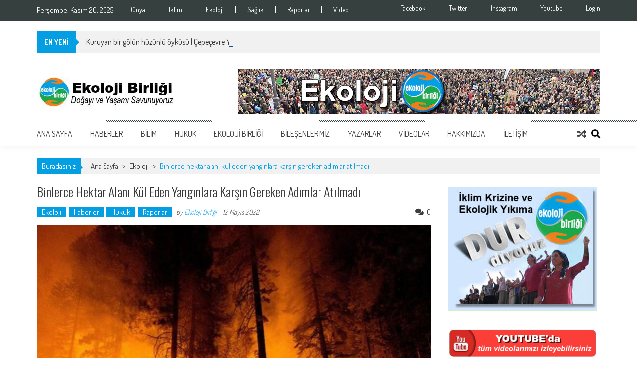

--- FILE ---
content_type: text/html; charset=UTF-8
request_url: https://ekolojibirligi.org/binlerce-hektar-alani-kul-eden-yanginlara-karsin-gereken-adimlar-atilmadi/
body_size: 16847
content:
<!DOCTYPE html><html lang="tr"><head><meta charset="UTF-8" /><meta name="viewport" content="width=device-width, initial-scale=1" /><link rel="profile" href="http://gmpg.org/xfn/11" /><link rel="pingback" href="https://ekolojibirligi.org/xmlrpc.php" /><link media="all" href="https://ekolojibirligi.org/wp-content/cache/autoptimize/css/autoptimize_883c79d15d7cc2329fefd145b31052b3.css" rel="stylesheet"><title>Binlerce hektar alanı kül eden yangınlara karşın gereken adımlar atılmadı | Ekoloji Birliği</title><link rel="canonical" href="https://ekolojibirligi.org/binlerce-hektar-alani-kul-eden-yanginlara-karsin-gereken-adimlar-atilmadi/" /><meta name="description" content="T&uuml;rkiye 2021 yılında tarihinin en b&uuml;y&uuml;k orman yangınlarını yaşadı. &Uuml;lke genelinde 15&rsquo;i b&uuml;y&uuml;k olmak &uuml;zere 299 orman yangını &ccedil;ıktı. 28 Temmuz&#x2d;13 Ağustos&#8230;" /><meta property="og:type" content="article" /><meta property="og:locale" content="tr_TR" /><meta property="og:site_name" content="Ekoloji Birliği" /><meta property="og:title" content="Binlerce hektar alanı kül eden yangınlara karşın gereken adımlar atılmadı | Ekoloji Birliği" /><meta property="og:description" content="T&uuml;rkiye 2021 yılında tarihinin en b&uuml;y&uuml;k orman yangınlarını yaşadı. &Uuml;lke genelinde 15&rsquo;i b&uuml;y&uuml;k olmak &uuml;zere 299 orman yangını &ccedil;ıktı. 28 Temmuz&#x2d;13 Ağustos arasındaki yangınlarda yaklaşık 140 bin hektar&#8230;" /><meta property="og:url" content="https://ekolojibirligi.org/binlerce-hektar-alani-kul-eden-yanginlara-karsin-gereken-adimlar-atilmadi/" /><meta property="og:image" content="https://ekolojibirligi.org/wp-content/uploads/2022/05/15132741XYgQ2iX0.jpg" /><meta property="og:image:width" content="800" /><meta property="og:image:height" content="500" /><meta property="article:published_time" content="2022-05-12T19:00:00+00:00" /><meta property="article:modified_time" content="2022-05-15T11:33:07+00:00" /><meta property="article:author" content="https://www.facebook.com/groups/325326061616300" /><meta name="twitter:card" content="summary_large_image" /><meta name="twitter:site" content="@avrupakitap" /><meta name="twitter:creator" content="@ekolojibirligi" /><meta name="twitter:title" content="Binlerce hektar alanı kül eden yangınlara karşın gereken adımlar atılmadı | Ekoloji Birliği" /><meta name="twitter:description" content="T&uuml;rkiye 2021 yılında tarihinin en b&uuml;y&uuml;k orman yangınlarını yaşadı. &Uuml;lke genelinde 15&rsquo;i b&uuml;y&uuml;k olmak &uuml;zere 299 orman yangını &ccedil;ıktı. 28 Temmuz&#x2d;13 Ağustos arasındaki yangınlarda yaklaşık 140 bin hektar&#8230;" /><meta name="twitter:image" content="https://ekolojibirligi.org/wp-content/uploads/2022/05/15132741XYgQ2iX0.jpg" /> <script type="application/ld+json">{"@context":"https://schema.org","@graph":[{"@type":"WebSite","@id":"https://ekolojibirligi.org/#/schema/WebSite","url":"https://ekolojibirligi.org/","name":"Ekoloji Birliği","description":"Doğayı ve yaşamı savunuyoruz","inLanguage":"tr","potentialAction":{"@type":"SearchAction","target":{"@type":"EntryPoint","urlTemplate":"https://ekolojibirligi.org/search/{search_term_string}/"},"query-input":"required name=search_term_string"},"publisher":{"@type":"Organization","@id":"https://ekolojibirligi.org/#/schema/Organization","name":"Ekoloji Birliği","url":"https://ekolojibirligi.org/","sameAs":["https://www.facebook.com/ekolojibirligi/","https://www.facebook.com/ekolojibirligi"],"logo":{"@type":"ImageObject","url":"https://ekolojibirligi.org/wp-content/uploads/2019/05/cropped-newlogo2_trans.png","contentUrl":"https://ekolojibirligi.org/wp-content/uploads/2019/05/cropped-newlogo2_trans.png","width":512,"height":512}}},{"@type":"WebPage","@id":"https://ekolojibirligi.org/binlerce-hektar-alani-kul-eden-yanginlara-karsin-gereken-adimlar-atilmadi/","url":"https://ekolojibirligi.org/binlerce-hektar-alani-kul-eden-yanginlara-karsin-gereken-adimlar-atilmadi/","name":"Binlerce hektar alanı kül eden yangınlara karşın gereken adımlar atılmadı | Ekoloji Birliği","description":"T&uuml;rkiye 2021 yılında tarihinin en b&uuml;y&uuml;k orman yangınlarını yaşadı. &Uuml;lke genelinde 15&rsquo;i b&uuml;y&uuml;k olmak &uuml;zere 299 orman yangını &ccedil;ıktı. 28 Temmuz&#x2d;13 Ağustos&#8230;","inLanguage":"tr","isPartOf":{"@id":"https://ekolojibirligi.org/#/schema/WebSite"},"breadcrumb":{"@type":"BreadcrumbList","@id":"https://ekolojibirligi.org/#/schema/BreadcrumbList","itemListElement":[{"@type":"ListItem","position":1,"item":"https://ekolojibirligi.org/","name":"Ekoloji Birliği"},{"@type":"ListItem","position":2,"item":"https://ekolojibirligi.org/kategori/ekoloji/","name":"Ekoloji"},{"@type":"ListItem","position":3,"name":"Binlerce hektar alanı kül eden yangınlara karşın gereken adımlar atılmadı"}]},"potentialAction":{"@type":"ReadAction","target":"https://ekolojibirligi.org/binlerce-hektar-alani-kul-eden-yanginlara-karsin-gereken-adimlar-atilmadi/"},"datePublished":"2022-05-12T19:00:00+00:00","dateModified":"2022-05-15T11:33:07+00:00","author":{"@type":"Person","@id":"https://ekolojibirligi.org/#/schema/Person/fe38ef3bba6dd9b86e45d2f34f1dc882","name":"Ekoloji Birliği","sameAs":["https://www.facebook.com/groups/325326061616300","https://twitter.com/ekolojibirligi"],"description":"Ekoloji Birliği; yaşama y&ouml;nelik artan tehditlere karşı, yurt genelinde faaliyet g&ouml;steren bir &ccedil;ok ekoloji &ouml;rg&uuml;t&uuml;n&uuml;n bir araya gelmesi ile 2018 yılında oluşmuştur. Amacı; birlik ve dayanışma temelinde ekoloji m&uuml;cadelesini y&uuml;kselterek..."}}]}</script> <link rel='dns-prefetch' href='//fonts.googleapis.com' /><link rel="alternate" type="application/rss+xml" title="Ekoloji Birliği &raquo; akışı" href="https://ekolojibirligi.org/feed/" /><link rel="alternate" type="application/rss+xml" title="Ekoloji Birliği &raquo; yorum akışı" href="https://ekolojibirligi.org/comments/feed/" /><link rel="alternate" type="application/rss+xml" title="Ekoloji Birliği &raquo; Binlerce hektar alanı kül eden yangınlara karşın gereken adımlar atılmadı yorum akışı" href="https://ekolojibirligi.org/binlerce-hektar-alani-kul-eden-yanginlara-karsin-gereken-adimlar-atilmadi/feed/" /> <script type="text/javascript">window._wpemojiSettings = {"baseUrl":"https:\/\/s.w.org\/images\/core\/emoji\/15.0.3\/72x72\/","ext":".png","svgUrl":"https:\/\/s.w.org\/images\/core\/emoji\/15.0.3\/svg\/","svgExt":".svg","source":{"concatemoji":"https:\/\/ekolojibirligi.org\/wp-includes\/js\/wp-emoji-release.min.js?ver=6.5.7"}};
/*! This file is auto-generated */
!function(i,n){var o,s,e;function c(e){try{var t={supportTests:e,timestamp:(new Date).valueOf()};sessionStorage.setItem(o,JSON.stringify(t))}catch(e){}}function p(e,t,n){e.clearRect(0,0,e.canvas.width,e.canvas.height),e.fillText(t,0,0);var t=new Uint32Array(e.getImageData(0,0,e.canvas.width,e.canvas.height).data),r=(e.clearRect(0,0,e.canvas.width,e.canvas.height),e.fillText(n,0,0),new Uint32Array(e.getImageData(0,0,e.canvas.width,e.canvas.height).data));return t.every(function(e,t){return e===r[t]})}function u(e,t,n){switch(t){case"flag":return n(e,"\ud83c\udff3\ufe0f\u200d\u26a7\ufe0f","\ud83c\udff3\ufe0f\u200b\u26a7\ufe0f")?!1:!n(e,"\ud83c\uddfa\ud83c\uddf3","\ud83c\uddfa\u200b\ud83c\uddf3")&&!n(e,"\ud83c\udff4\udb40\udc67\udb40\udc62\udb40\udc65\udb40\udc6e\udb40\udc67\udb40\udc7f","\ud83c\udff4\u200b\udb40\udc67\u200b\udb40\udc62\u200b\udb40\udc65\u200b\udb40\udc6e\u200b\udb40\udc67\u200b\udb40\udc7f");case"emoji":return!n(e,"\ud83d\udc26\u200d\u2b1b","\ud83d\udc26\u200b\u2b1b")}return!1}function f(e,t,n){var r="undefined"!=typeof WorkerGlobalScope&&self instanceof WorkerGlobalScope?new OffscreenCanvas(300,150):i.createElement("canvas"),a=r.getContext("2d",{willReadFrequently:!0}),o=(a.textBaseline="top",a.font="600 32px Arial",{});return e.forEach(function(e){o[e]=t(a,e,n)}),o}function t(e){var t=i.createElement("script");t.src=e,t.defer=!0,i.head.appendChild(t)}"undefined"!=typeof Promise&&(o="wpEmojiSettingsSupports",s=["flag","emoji"],n.supports={everything:!0,everythingExceptFlag:!0},e=new Promise(function(e){i.addEventListener("DOMContentLoaded",e,{once:!0})}),new Promise(function(t){var n=function(){try{var e=JSON.parse(sessionStorage.getItem(o));if("object"==typeof e&&"number"==typeof e.timestamp&&(new Date).valueOf()<e.timestamp+604800&&"object"==typeof e.supportTests)return e.supportTests}catch(e){}return null}();if(!n){if("undefined"!=typeof Worker&&"undefined"!=typeof OffscreenCanvas&&"undefined"!=typeof URL&&URL.createObjectURL&&"undefined"!=typeof Blob)try{var e="postMessage("+f.toString()+"("+[JSON.stringify(s),u.toString(),p.toString()].join(",")+"));",r=new Blob([e],{type:"text/javascript"}),a=new Worker(URL.createObjectURL(r),{name:"wpTestEmojiSupports"});return void(a.onmessage=function(e){c(n=e.data),a.terminate(),t(n)})}catch(e){}c(n=f(s,u,p))}t(n)}).then(function(e){for(var t in e)n.supports[t]=e[t],n.supports.everything=n.supports.everything&&n.supports[t],"flag"!==t&&(n.supports.everythingExceptFlag=n.supports.everythingExceptFlag&&n.supports[t]);n.supports.everythingExceptFlag=n.supports.everythingExceptFlag&&!n.supports.flag,n.DOMReady=!1,n.readyCallback=function(){n.DOMReady=!0}}).then(function(){return e}).then(function(){var e;n.supports.everything||(n.readyCallback(),(e=n.source||{}).concatemoji?t(e.concatemoji):e.wpemoji&&e.twemoji&&(t(e.twemoji),t(e.wpemoji)))}))}((window,document),window._wpemojiSettings);</script> <link rel='stylesheet' id='apss-font-opensans-css' href='//fonts.googleapis.com/css?family=Open+Sans&#038;ver=6.5.7' type='text/css' media='all' /><link rel='stylesheet' id='google-fonts-css' href='//fonts.googleapis.com/css?family=Open+Sans%3A400%2C600%2C700%2C300%7COswald%3A400%2C700%2C300%7CDosis%3A400%2C300%2C500%2C600%2C700&#038;ver=6.5.7' type='text/css' media='all' /><link rel='stylesheet' id='chonburi-css' href='//fonts.googleapis.com/css?family=Chonburi%3Aregular&#038;subset=latin-ext%2Clatin%2Cthai%2Cvietnamese&#038;ver=2.9.6' type='text/css' media='all' /><link rel='stylesheet' id='anton-css' href='//fonts.googleapis.com/css?family=Anton%3Aregular&#038;subset=latin-ext%2Cvietnamese%2Clatin&#038;ver=2.9.6' type='text/css' media='all' /> <script type="text/javascript" src="https://ekolojibirligi.org/wp-includes/js/jquery/jquery.min.js?ver=3.7.1" id="jquery-core-js"></script> <link rel="https://api.w.org/" href="https://ekolojibirligi.org/wp-json/" /><link rel="alternate" type="application/json" href="https://ekolojibirligi.org/wp-json/wp/v2/posts/48820" /><link rel="EditURI" type="application/rsd+xml" title="RSD" href="https://ekolojibirligi.org/xmlrpc.php?rsd" /><link rel="alternate" type="application/json+oembed" href="https://ekolojibirligi.org/wp-json/oembed/1.0/embed?url=https%3A%2F%2Fekolojibirligi.org%2Fbinlerce-hektar-alani-kul-eden-yanginlara-karsin-gereken-adimlar-atilmadi%2F" /><link rel="alternate" type="text/xml+oembed" href="https://ekolojibirligi.org/wp-json/oembed/1.0/embed?url=https%3A%2F%2Fekolojibirligi.org%2Fbinlerce-hektar-alani-kul-eden-yanginlara-karsin-gereken-adimlar-atilmadi%2F&#038;format=xml" /> <script type="text/javascript">var kc_script_data={ajax_url:"https://ekolojibirligi.org/wp-admin/admin-ajax.php"}</script> <script type="text/javascript">jQuery(function($){
            if( $('body').hasClass('rtl') ){
                var directionClass = 'rtl';
            } else {
                var directionClass = 'ltr';
            }
        
        /*--------------For Home page slider-------------------*/
        
            $("#homeslider").bxSlider({
                mode: 'horizontal',
                controls: true,
                pager: true,
                pause: 6000,
                speed: 1500,
                auto: true                                      
            });
            
            $("#homeslider-mobile").bxSlider({
                mode: 'horizontal',
                controls: true,
                pager: true,
                pause: 6000,
                speed: 1000,
                auto: true                                        
            });

        /*--------------For news ticker----------------*/

                        $('#apmag-news').ticker({
                speed: 0.10,
                feedType: 'xml',
                displayType: 'reveal',
                htmlFeed: true,
                debugMode: true,
                fadeInSpeed: 600,
                //displayType: 'fade',
                pauseOnItems: 4000,
                direction: directionClass,
                titleText: '&nbsp;&nbsp;&nbsp;&nbsp;&nbsp;EN YENİ&nbsp;&nbsp;&nbsp;&nbsp;&nbsp;'
            });
                        
            });</script> <link rel="icon" href="https://ekolojibirligi.org/wp-content/uploads/2019/05/cropped-newlogo2_trans-32x32.png" sizes="32x32" /><link rel="icon" href="https://ekolojibirligi.org/wp-content/uploads/2019/05/cropped-newlogo2_trans-192x192.png" sizes="192x192" /><link rel="apple-touch-icon" href="https://ekolojibirligi.org/wp-content/uploads/2019/05/cropped-newlogo2_trans-180x180.png" /><meta name="msapplication-TileImage" content="https://ekolojibirligi.org/wp-content/uploads/2019/05/cropped-newlogo2_trans-270x270.png" /></head><body class="post-template-default single single-post postid-48820 single-format-standard wp-embed-responsive kc-css-system single-post-right-sidebar single-post-single fullwidth-layout columns-3 group-blog"><div id="page" class="hfeed site"> <a class="skip-link screen-reader-text" href="#content">Skip to content</a><header id="masthead" class="site-header"><div class="top-menu-wrapper has_menu clearfix"><div class="apmag-container"><div class="current-date">Perşembe, Kasım 20, 2025</div><nav id="top-navigation" class="top-main-navigation"> <button class="menu-toggle hide" aria-controls="menu" aria-expanded="false">Top Menu</button><div class="top_menu_left"><ul id="menu-ust-menu-sol" class="menu"><li id="menu-item-18799" class="menu-item menu-item-type-custom menu-item-object-custom menu-item-18799"><a href="https://ekolojibirligi.org/kategori/dunya/">Dünya</a></li><li id="menu-item-18798" class="menu-item menu-item-type-custom menu-item-object-custom menu-item-18798"><a href="https://ekolojibirligi.org/kategori/iklim/">İklim</a></li><li id="menu-item-18797" class="menu-item menu-item-type-custom menu-item-object-custom menu-item-18797"><a href="https://ekolojibirligi.org/kategori/ekoloji/">Ekoloji</a></li><li id="menu-item-18800" class="menu-item menu-item-type-custom menu-item-object-custom menu-item-18800"><a href="https://ekolojibirligi.org/kategori/saglik/">Sağlık</a></li><li id="menu-item-18801" class="menu-item menu-item-type-custom menu-item-object-custom menu-item-18801"><a href="https://ekolojibirligi.org/kategori/raporlar/">Raporlar</a></li><li id="menu-item-40133" class="menu-item menu-item-type-custom menu-item-object-custom menu-item-40133"><a href="https://ekolojibirligi.org/kategori/videolar/">Video</a></li></ul></div></nav><nav id="top-right-navigation" class="top-right-main-navigation"> <button class="menu-toggle hide" aria-controls="top-right-menu" aria-expanded="false">Top Menu Right</button><div class="top_menu_right"><ul id="menu-social" class="menu"><li id="menu-item-18792" class="menu-item menu-item-type-custom menu-item-object-custom menu-item-18792"><a href="https://www.facebook.com/groups/325326061616300/">Facebook</a></li><li id="menu-item-18793" class="menu-item menu-item-type-custom menu-item-object-custom menu-item-18793"><a href="https://twitter.com/ekolojibirligi">Twitter</a></li><li id="menu-item-18794" class="menu-item menu-item-type-custom menu-item-object-custom menu-item-18794"><a href="https://www.instagram.com/ekoloji_birligi/">Instagram</a></li><li id="menu-item-18795" class="menu-item menu-item-type-custom menu-item-object-custom menu-item-18795"><a href="https://www.youtube.com/c/EkolojiBirli%C4%9Fi">Youtube</a></li><li id="menu-item-18806" class="menu-item menu-item-type-custom menu-item-object-custom menu-item-18806"><a href="https://ekolojibirligi.org/wp-login.php?loggedout=true&#038;wp_lang=tr_TR">Login</a></li></ul></div></nav></div></div><div class="apmag-news-ticker"><div class="apmag-container"><ul id="apmag-news" class="js-hidden"><li class="news-item"><a href="https://ekolojibirligi.org/kuruyan-bir-golun-huzunlu-oykusu-cepecevre-yasam-ozer-akdemir/">Kuruyan bir gölün hüzünlü öyküsü | Çepeçevre Yaşam | Özer Akdemir</a></li><li class="news-item"><a href="https://ekolojibirligi.org/izmirden-doga-icin-adalet-cagrisi-ucretleri-devlet-karsilasin/">İzmir’den Doğa İçin Adalet çağrısı: Ücretleri devlet karşılasın!</a></li><li class="news-item"><a href="https://ekolojibirligi.org/cop30da-arbede-yerli-halklar-bm-alanini-basti/">COP30’da arbede: Yerli halklar, BM alanını bastı!</a></li><li class="news-item"><a href="https://ekolojibirligi.org/koza-altina-yargi-freni-ced-gerekli-degildir-karari-durduruldu/">Koza Altın’a yargı freni: “ÇED gerekli değildir” kararı durduruldu | Özer Akdemir</a></li><li class="news-item"><a href="https://ekolojibirligi.org/uluslararasi-karteller-ve-yerli-isbirlikcileri-muhafaza-ormanlarini-madencilige-aciyor/">Uluslararası Karteller ve Yerli İşbirlikçileri &#8216;Muhafaza Ormanları&#8217;nı Madenciliğe Açıyor!</a></li></ul></div></div><div class="logo-ad-wrapper clearfix"><div class="apmag-container"><div class="site-branding"><div class="sitelogo-wrap"> <a href="https://ekolojibirligi.org/"> <img src="https://ekolojibirligi.org/wp-content/uploads/2019/11/cropped-eb-logo-us0.jpg" alt="" title="" /> </a><meta itemprop="name" content="Ekoloji Birliği" /></div><div class="sitetext-wrap"> <a href="https://ekolojibirligi.org/" rel="home"><h1 class="site-title">Ekoloji Birliği</h1><h2 class="site-description">Doğayı ve yaşamı savunuyoruz</h2> </a></div></div><div class="header-ad"><aside id="media_image-158" class="widget widget_media_image"><img class="image " src="https://ekolojibirligi.org/wp-content/uploads/2019/10/banner-0.gif" alt="" width="728" height="90" decoding="async" fetchpriority="high" /></aside></div></div></div><nav id="site-navigation" class="main-navigation"><div class="apmag-container"><div class="nav-wrapper"> <button class="nav-toggle hide btn-transparent-toggle"> <span> </span> <span> </span> <span> </span> </button><div class="menu"><ul id="menu-ust-menu" class="menu"><li id="menu-item-18" class="menu-item menu-item-type-custom menu-item-object-custom menu-item-home menu-item-18"><a href="https://ekolojibirligi.org">Ana Sayfa</a></li><li id="menu-item-23" class="menu-item menu-item-type-taxonomy menu-item-object-category current-post-ancestor current-menu-parent current-post-parent menu-item-has-children menu-item-23"><a href="https://ekolojibirligi.org/kategori/haberler/">Haberler</a><ul class="sub-menu"><li id="menu-item-2973" class="menu-item menu-item-type-taxonomy menu-item-object-category menu-item-2973"><a href="https://ekolojibirligi.org/kategori/arkeoloji/">Arkeoloji</a></li><li id="menu-item-2978" class="menu-item menu-item-type-taxonomy menu-item-object-category menu-item-2978"><a href="https://ekolojibirligi.org/kategori/dunya/">Dünya</a></li><li id="menu-item-2974" class="menu-item menu-item-type-taxonomy menu-item-object-category menu-item-2974"><a href="https://ekolojibirligi.org/kategori/kultur/">Kültür</a></li><li id="menu-item-3743" class="menu-item menu-item-type-taxonomy menu-item-object-category menu-item-3743"><a href="https://ekolojibirligi.org/kategori/politika/">Politika</a></li><li id="menu-item-3357" class="menu-item menu-item-type-taxonomy menu-item-object-category menu-item-3357"><a href="https://ekolojibirligi.org/kategori/sanat/">Sanat</a></li><li id="menu-item-6356" class="menu-item menu-item-type-taxonomy menu-item-object-category menu-item-6356"><a href="https://ekolojibirligi.org/kategori/tarim/">Tarım</a></li><li id="menu-item-2975" class="menu-item menu-item-type-taxonomy menu-item-object-category menu-item-2975"><a href="https://ekolojibirligi.org/kategori/tarih/">Tarih</a></li></ul></li><li id="menu-item-22" class="menu-item menu-item-type-taxonomy menu-item-object-category menu-item-has-children menu-item-22"><a href="https://ekolojibirligi.org/kategori/bilim/">Bilim</a><ul class="sub-menu"><li id="menu-item-42172" class="menu-item menu-item-type-taxonomy menu-item-object-category menu-item-42172"><a href="https://ekolojibirligi.org/kategori/biyoloji/">Biyoloji</a></li><li id="menu-item-1776" class="menu-item menu-item-type-taxonomy menu-item-object-category current-post-ancestor current-menu-parent current-post-parent menu-item-1776"><a href="https://ekolojibirligi.org/kategori/ekoloji/">Ekoloji</a></li><li id="menu-item-3736" class="menu-item menu-item-type-taxonomy menu-item-object-category menu-item-3736"><a href="https://ekolojibirligi.org/kategori/iklim/">İklim</a></li><li id="menu-item-3915" class="menu-item menu-item-type-taxonomy menu-item-object-category menu-item-3915"><a href="https://ekolojibirligi.org/kategori/saglik/">Sağlık</a></li><li id="menu-item-3578" class="menu-item menu-item-type-taxonomy menu-item-object-category current-post-ancestor current-menu-parent current-post-parent menu-item-has-children menu-item-3578"><a href="https://ekolojibirligi.org/kategori/raporlar/">Raporlar</a><ul class="sub-menu"><li id="menu-item-7884" class="menu-item menu-item-type-post_type menu-item-object-page menu-item-7884"><a href="https://ekolojibirligi.org/dosyalar/">Dosyalar</a></li></ul></li></ul></li><li id="menu-item-24" class="menu-item menu-item-type-taxonomy menu-item-object-category current-post-ancestor current-menu-parent current-post-parent menu-item-24"><a href="https://ekolojibirligi.org/kategori/hukuk/">Hukuk</a></li><li id="menu-item-31" class="menu-item menu-item-type-custom menu-item-object-custom menu-item-has-children menu-item-31"><a href="#">Ekoloji Birliği</a><ul class="sub-menu"><li id="menu-item-167" class="menu-item menu-item-type-taxonomy menu-item-object-category menu-item-167"><a href="https://ekolojibirligi.org/kategori/etkinliklerimiz/">Etkinliklerimiz</a></li><li id="menu-item-38736" class="menu-item menu-item-type-taxonomy menu-item-object-category menu-item-38736"><a href="https://ekolojibirligi.org/kategori/kadin-meclisi/">Kadın Meclisi</a></li><li id="menu-item-39306" class="menu-item menu-item-type-taxonomy menu-item-object-category menu-item-39306"><a href="https://ekolojibirligi.org/kategori/genclik-meclisi/">Gençlik Meclisi</a></li></ul></li><li id="menu-item-169" class="menu-item menu-item-type-post_type menu-item-object-page menu-item-has-children menu-item-169"><a href="https://ekolojibirligi.org/bilesenlerimiz/">Bileşenlerimiz</a><ul class="sub-menu"><li id="menu-item-28" class="menu-item menu-item-type-taxonomy menu-item-object-category menu-item-28"><a href="https://ekolojibirligi.org/kategori/bilesen-etkinlikleri/">Bileşen Etkinlikleri</a></li></ul></li><li id="menu-item-1089" class="menu-item menu-item-type-post_type menu-item-object-page menu-item-1089"><a href="https://ekolojibirligi.org/yazarlar/">Yazarlar</a></li><li id="menu-item-25" class="menu-item menu-item-type-taxonomy menu-item-object-category menu-item-has-children menu-item-25"><a href="https://ekolojibirligi.org/kategori/videolar/">Videolar</a><ul class="sub-menu"><li id="menu-item-1777" class="menu-item menu-item-type-taxonomy menu-item-object-category menu-item-1777"><a href="https://ekolojibirligi.org/kategori/muzik/">Müzik</a></li></ul></li><li id="menu-item-149" class="menu-item menu-item-type-post_type menu-item-object-page menu-item-has-children menu-item-149"><a href="https://ekolojibirligi.org/hakkimizda/">Hakkımızda</a><ul class="sub-menu"><li id="menu-item-4366" class="menu-item menu-item-type-post_type menu-item-object-post menu-item-4366"><a href="https://ekolojibirligi.org/ekoloji-birligi-kurulus-deklarasyonu/">Kuruluş Deklarasyonu</a></li><li id="menu-item-5216" class="menu-item menu-item-type-post_type menu-item-object-post menu-item-5216"><a href="https://ekolojibirligi.org/ilkelerimiz-2/">İlkelerimiz</a></li></ul></li><li id="menu-item-138" class="menu-item menu-item-type-post_type menu-item-object-page menu-item-138"><a href="https://ekolojibirligi.org/iletisim/">İletişim</a></li></ul></div></div><div class="search-icon"> <button class="search-btn-wrap"> <i class="fa fa-search"></i> </button><div class="search_form_wrap"> <a href="javascript:void(0);" class="search_close" tabindex="0">X</a><div class="ak-search"><form action="https://ekolojibirligi.org/" class="search-form" method="get"> <label> <span class="screen-reader-text">Search for:</span> <input type="search" title="Search for:" name="s" value="" placeholder="Ara..." class="search-field" /> </label><div class="icon-holder"> <button type="submit" class="search-submit"><i class="fa fa-search"></i></button></form></div></div></div><div class="random-post"> <a href="https://ekolojibirligi.org/cerattepede-madenciligin-onunu-acan-ced-kararina-aymden-iptal-karari/" title="View a random post"><i class="fa fa-random"></i></a></div></div></nav></header><div id="content" class="site-content"><div class="apmag-container"><div id="accesspres-mag-breadcrumbs" class="clearfix"><span class="bread-you">Buradasınız</span><div class="ak-container">Ana Sayfa <span class="bread_arrow"> &gt; </span> <a href="https://ekolojibirligi.org/kategori/ekoloji/">Ekoloji</a> <span class="bread_arrow"> &gt; </span> <span class="current">Binlerce hektar alanı kül eden yangınlara karşın gereken adımlar atılmadı</span></div></div><div id="primary" class="content-area"><main id="main" class="site-main"><article id="post-48820" class="post-48820 post type-post status-publish format-standard has-post-thumbnail hentry category-ekoloji category-haberler category-hukuk category-raporlar tag-ekosistem tag-ogm tag-orman-bakanligi tag-orman-talani tag-orman-yanginlari tag-ormanlar tag-ormansizlasma tag-prof-dr-doganay-tolunay"><header class="entry-header"><h1 class="entry-title">Binlerce hektar alanı kül eden yangınlara karşın gereken adımlar atılmadı</h1><div class="entry-meta clearfix"><ul class="post-categories"><li><a href="https://ekolojibirligi.org/kategori/ekoloji/" rel="category tag">Ekoloji</a></li><li><a href="https://ekolojibirligi.org/kategori/haberler/" rel="category tag">Haberler</a></li><li><a href="https://ekolojibirligi.org/kategori/hukuk/" rel="category tag">Hukuk</a></li><li><a href="https://ekolojibirligi.org/kategori/raporlar/" rel="category tag">Raporlar</a></li></ul><span class="byline"> by <a class="url fn n" href="https://ekolojibirligi.org/author/ekolojibirligiyonetici/">Ekoloji Birliği</a> - </span><span class="posted-on"><time class="entry-date published" datetime="2022-05-12T22:00:00+03:00">12 Mayıs 2022</time><time class="updated" datetime="2022-05-15T14:33:07+03:00">15 Mayıs 2022</time></span><span class="comment_count"><i class="fa fa-comments"></i>0</span></div></header><div class="entry-content"><div class="post_image"> <img src="https://ekolojibirligi.org/wp-content/uploads/2022/05/15132741XYgQ2iX0.jpg" alt="" /></div><div class="post_content"><h6 class="spot">Türkiye’de geçen yıl çıkan 140 bin hektar ormanlık alan kül oldu. CHP’li Burak Erbay ve Prof. Dr. Doğanay Tolunay, aradan geçen bir yıla karşın olası yeni orman yangınlarına karşı yeterli hazırlığın yapılmadığını savundu.</h6><p>Türkiye 2021 yılında tarihinin en büyük orman yangınlarını yaşadı. Ülke genelinde 15’i büyük olmak üzere 299 orman yangını çıktı. 28 Temmuz-13 Ağustos arasındaki yangınlarda yaklaşık 140 bin hektar ormanlık alan yok oldu. Yaz sezonunun yaklaşmasıyla birlikte Türkiye’nin olası bir yangın felaketine ne kadar hazır olduğu tartışma konusu oldu.</p><p><strong>CHP Muğla Milletvekili Burak Erbay</strong>, yangınlar için hâlâ yeterli tedbirlerin alınmadığını söyledi. <em>Cumhuriyet&#8217;ten Dilek Ayırkan</em>&#8216;ın haberine göre; Erbay, Tarım ve Orman Bakanlığı’nın orman yangınları için uçak satın almak yerine kiralama yöntemine gittiğine vurgu yaparak “Bu kadar geniş orman alanı olan Türkiye kendi yangın söndürme hava filosunu bulunmak zorunda. Kiralama için harcanan paralarla şimdiye kadar çok daha fazla uçak ve helikopter alınabilirdi. Şu anda elimizde ne uçak ne helikopter var” dedi.&nbsp;</p><p>Erbay, “Yanan alanlar kime ihale edilsin, nereyi hangi şirket alsın, bunun peşindeler” diye konuştu.&nbsp;</p><h3 class="wp-block-heading">ARAÇ SAYISI AYNI&nbsp;</h3><p>İstanbul Üniversitesi Cerrahpaşa Orman Fakültesi Öğretim Üyesi <strong>Prof. Dr. Doğanay Tolunay</strong> ise yangınlarla mücadele kapsamında araç, gereç, donanım ve personel eksikliklerinin tamamlanmadığını vurguladı. Tolunay, “Yangın mevsimi olarak adlandırılan 1 Mayıs-1 Kasım tarihleri öncesinde ormanla iç içe yaşayanların eğitilmesi, ormanlardaki yanıcı madde yükünün azaltılması, orman yollarının bakımının yapılması, araç, gereç, donanım ve personel eksikliklerinin tamamlanması, personelin eğitilmesi gibi çalışmaların tamamlanması gerekmektedir. Bunların çoğu mayıs ayı başı itibarıyla tamamlanmamıştır&#8221; dedi.</p><p>Tolunay açıklamasında, Orman Genel Müdürlüğü (OGM) tarafından 2022 yılında 2270 ilk müdahale aracı, 1065 arozöz, 185 dozer, 263 greyder ile yangınlara müdahale edileceğinin açıklandığını belirterek “Bu sayılar yaklaşık olarak geçen yıla eşit. 20 uçaktan 10’unun ihalesi bitmedi. İhalesi bitenler de henüz yangın bölgelerinde konuşlandırılmadı” dedi.&nbsp;</p><h3 class="wp-block-heading">YANAN BÖLGELER AĞAÇLANDIRILMADI</h3><p>OGM tarafından geçen yıl yanan 140 bin hektar alanın yaklaşık olarak üçte birinin ağaçlandırılacağının açıklandığını anımsatan Tolunay, “Yanmış ağaçların geçen ilkbahara kadar kesilerek orman dışına çıkarılması gerekirken bu çalışmalar henüz tamamlanamadı. Ağaçlandırılması öngörülen alanlardaki dikimlerin de tamamı henüz gerçekleştirilemedi” dedi.&nbsp;</p><hr class="wp-block-separator is-style-wide"/><div class='apss-social-share apss-theme-3 clearfix ' ><div class='apss-facebook apss-single-icon'> <a rel='nofollow'  title="Share on Facebook" target='_blank' href='https://www.facebook.com/sharer/sharer.php?u=https://ekolojibirligi.org/binlerce-hektar-alani-kul-eden-yanginlara-karsin-gereken-adimlar-atilmadi/'><div class='apss-icon-block clearfix'> <i class='fab fa-facebook-f'></i> <span class='apss-social-text'>Share on Facebook</span> <span class='apss-share'>Share</span></div> </a></div><div class='apss-twitter apss-single-icon'> <a rel='nofollow'  href="https://twitter.com/intent/tweet?text=Binlerce%20hektar%20alan%C4%B1%20k%C3%BCl%20eden%20yang%C4%B1nlara%20kar%C5%9F%C4%B1n%20gereken%20ad%C4%B1mlar%20at%C4%B1lmad%C4%B1&#038;url=https://ekolojibirligi.org/binlerce-hektar-alani-kul-eden-yanginlara-karsin-gereken-adimlar-atilmadi/&#038;"  title="Share on Twitter" target='_blank'><div class='apss-icon-block clearfix'> <i class='fab fa-twitter'></i> <span class='apss-social-text'>Share on Twitter</span><span class='apss-share'>Tweet</span></div> </a></div><div class='apss-pinterest apss-single-icon'> <a rel='nofollow' title="Share on Pinterest" href='javascript:pinIt();'><div class='apss-icon-block clearfix'> <i class='fab fa-pinterest'></i> <span class='apss-social-text'>Share on Pinterest</span> <span class='apss-share'>Share</span></div> </a></div><div class='apss-email apss-single-icon'> <a rel='nofollow' class='share-email-popup' title="Share it on Email" target='_blank' href='mailto:?subject=Please%20visit%20this%20link%20https://ekolojibirligi.org/binlerce-hektar-alani-kul-eden-yanginlara-karsin-gereken-adimlar-atilmadi/&#038;body=Hey%20Buddy!,%20I%20found%20this%20information%20for%20you:%20Binlerce%20hektar%20alan%C4%B1%20k%C3%BCl%20eden%20yang%C4%B1nlara%20kar%C5%9F%C4%B1n%20gereken%20ad%C4%B1mlar%20at%C4%B1lmad%C4%B1.%20Here%20is%20the%20website%20link:%20https://ekolojibirligi.org/binlerce-hektar-alani-kul-eden-yanginlara-karsin-gereken-adimlar-atilmadi/.%20Thank%20you.'><div class='apss-icon-block clearfix'> <i class='fas fa-envelope'></i> <span class='apss-social-text'>Send email</span> <span class='apss-share'>Mail</span></div> </a></div><div class='apss-print apss-single-icon'> <a rel='nofollow' title="Print" href='javascript:void(0);' onclick='window.print(); return false;'><div class='apss-icon-block clearfix'><i class='fas fa-print'></i> <span class='apss-social-text'>Print</span> <span class='apss-share'>Print</span></div> </a></div></div></div><div class="article-ad-section"><aside id="media_image-191" class="widget widget_media_image widget-ads"><a href="https://www.youtube.com/c/EkolojiBirli%C4%9Fi" target="_blank" rel="noopener"><img width="728" height="90" src="https://ekolojibirligi.org/wp-content/uploads/2019/11/y1.jpg" class="image wp-image-12475  attachment-full size-full" alt="" style="max-width: 100%; height: auto;" decoding="async" srcset="https://ekolojibirligi.org/wp-content/uploads/2019/11/y1.jpg 728w, https://ekolojibirligi.org/wp-content/uploads/2019/11/y1-300x37.jpg 300w" sizes="(max-width: 728px) 100vw, 728px" /></a></aside></div></div><footer class="entry-footer"> <span class="tags-links">Etiketler <a href="https://ekolojibirligi.org/etiket/ekosistem/" rel="tag">Ekosistem</a> <a href="https://ekolojibirligi.org/etiket/ogm/" rel="tag">OGM</a> <a href="https://ekolojibirligi.org/etiket/orman-bakanligi/" rel="tag">Orman Bakanlığı</a> <a href="https://ekolojibirligi.org/etiket/orman-talani/" rel="tag">orman talanı</a> <a href="https://ekolojibirligi.org/etiket/orman-yanginlari/" rel="tag">orman yangınları</a> <a href="https://ekolojibirligi.org/etiket/ormanlar/" rel="tag">ormanlar</a> <a href="https://ekolojibirligi.org/etiket/ormansizlasma/" rel="tag">ormansızlaşma</a> <a href="https://ekolojibirligi.org/etiket/prof-dr-doganay-tolunay/" rel="tag">Prof. Dr. Doğanay Tolunay</a> </span></footer></article><div class="author-metabox"><div class="author-avatar"> <a class="author-image" href="https://ekolojibirligi.org/author/ekolojibirligiyonetici/"><img src='https://ekolojibirligi.org/wp-content/uploads/2019/05/newlogo2_trans-150x150.png' class='avatar pp-user-avatar avatar-106 photo ' height='106' width='106' /></a></div><div class="author-desc-wrapper"> <a class="author-title" href="https://ekolojibirligi.org/author/ekolojibirligiyonetici/">Ekoloji Birliği</a><div class="author-description">Ekoloji Birliği; yaşama yönelik artan tehditlere karşı, yurt genelinde faaliyet gösteren bir çok ekoloji örgütünün bir araya gelmesi ile 2018 yılında oluşmuştur. Amacı; birlik ve dayanışma temelinde ekoloji mücadelesini yükselterek, daha güçlü şekilde doğayı ve yaşamı savunmaktır.</div> <a href="https://ekolojibirligi.org" target="_blank">https://ekolojibirligi.org</a></div></div><nav class="navigation post-navigation clearfix" role="navigation"><h2 class="screen-reader-text">Post navigation</h2><div class="nav-links"><div class="nav-previous"><div class="link-caption"><i class="fa fa-angle-left"></i>Önceki makale</div><a href="https://ekolojibirligi.org/egenin-ormanlari-maden-kiskaci-altinda/" rel="prev">Ege&#8217;nin ormanları maden kıskacı altında!</a></div><div class="nav-next"><div class="link-caption">Sonraki makale<i class="fa fa-angle-right"></i></div><a href="https://ekolojibirligi.org/parlak-koyluleri-nereye-gitsin-cepecevre-yasam-ozer-akdemir-video/" rel="next">Parlak Köylüleri nereye gitsin? | Çepeçevre Yaşam | Özer Akdemir | Video</a></div></div></nav><div id="comments" class="comments-area"><div id="respond" class="comment-respond"><h3 id="reply-title" class="comment-reply-title">Bir yanıt yazın <small><a rel="nofollow" id="cancel-comment-reply-link" href="/binlerce-hektar-alani-kul-eden-yanginlara-karsin-gereken-adimlar-atilmadi/#respond" style="display:none;">Yanıtı iptal et</a></small></h3><form action="https://ekolojibirligi.org/wp-comments-post.php" method="post" id="commentform" class="comment-form" novalidate><div class="cmm-box-right"><div class="control-group"><div class="controls"><textarea autocomplete="new-password"  id="d11913d197"  name="d11913d197"   placeholder="Comment *" cols="45" rows="8" aria-required="true"></textarea><textarea id="comment" aria-label="hp-comment" aria-hidden="true" name="comment" autocomplete="new-password" style="padding:0 !important;clip:rect(1px, 1px, 1px, 1px) !important;position:absolute !important;white-space:nowrap !important;height:1px !important;width:1px !important;overflow:hidden !important;" tabindex="-1"></textarea><script data-noptimize>document.getElementById("comment").setAttribute( "id", "a3f35edc989720ebaad8a9c777ca8ef3" );document.getElementById("d11913d197").setAttribute( "id", "comment" );</script></div></div></div><div class="cmm-box-left"><div class="control-group"><div class="controls"><input id="author" placeholder="Name *" name="author" type="text" value="" size="30" aria-required="true" /></div></div><div class="control-group"><div class="controls"><input id="email" placeholder="Email Address *" name="email" type="text" value="" size="30" aria-required="true" /></div></div><div class="control-group"><div class="controls"><input id="url" name="url" placeholder="Website" type="text" value="" size="30" /></div></div></div><div class="clearfix"></div><p class="comment-form-cookies-consent"><input id="wp-comment-cookies-consent" name="wp-comment-cookies-consent" type="checkbox" value="yes" /> <label for="wp-comment-cookies-consent">Daha sonraki yorumlarımda kullanılması için adım, e-posta adresim ve site adresim bu tarayıcıya kaydedilsin.</label></p><p class="form-submit"><input name="submit" type="submit" id="submit" class="submit" value="Yorum gönder" /> <input type='hidden' name='comment_post_ID' value='48820' id='comment_post_ID' /> <input type='hidden' name='comment_parent' id='comment_parent' value='0' /></p></form></div></div></main></div><div id="secondary-right-sidebar" class="widget-area" role="complementary"><div id="secondary"><aside id="media_image-164" class="widget widget_media_image"><a href="https://ekolojibirligi.org/"><img width="300" height="250" src="https://ekolojibirligi.org/wp-content/uploads/2019/11/za2-300x250.jpg" class="image wp-image-11491  attachment-medium size-medium" alt="" style="max-width: 100%; height: auto;" decoding="async" loading="lazy" /></a></aside><aside id="media_image-202" class="widget widget_media_image"><a href="https://www.youtube.com/c/EkolojiBirli%C4%9Fi" target="_blank" rel="noopener"><img width="300" height="60" src="https://ekolojibirligi.org/wp-content/uploads/2019/12/yutubizle-300x60.png" class="image wp-image-13935  attachment-medium size-medium" alt="" style="max-width: 100%; height: auto;" decoding="async" loading="lazy" srcset="https://ekolojibirligi.org/wp-content/uploads/2019/12/yutubizle-300x60.png 300w, https://ekolojibirligi.org/wp-content/uploads/2019/12/yutubizle.png 484w" sizes="(max-width: 300px) 100vw, 300px" /></a></aside><aside id="apsc_widget-23" class="widget widget_apsc_widget"><h4 class="widget-title"><span>Sosyal Medya</span></h4><div class="apsc-icons-wrapper clearfix apsc-theme-2 " ><div class="apsc-each-profile"> <a  class="apsc-facebook-icon clearfix" href="https://facebook.com/ekolojibirligi" target="_blank" ><div class="apsc-inner-block"> <span class="social-icon"><i class="fab fa-facebook-f apsc-facebook"></i><span class="media-name">Facebook</span></span> <span class="apsc-count">0</span><span class="apsc-media-type">Fans</span></div> </a></div><div class="apsc-each-profile"> <a  class="apsc-twitter-icon clearfix"  href="https://twitter.com/ekolojibirligi" target="_blank"  ><div class="apsc-inner-block"> <span class="social-icon"><i class="fab fa-twitter apsc-twitter"></i><span class="media-name">Twitter</span></span> <span class="apsc-count">0</span><span class="apsc-media-type">Followers</span></div> </a></div><div class="apsc-each-profile"> <a class="apsc-youtube-icon clearfix" href="https://www.youtube.com/c/EkolojiBirli%C4%9Fi" target="_blank"  ><div class="apsc-inner-block"> <span class="social-icon"><i class="apsc-youtube fab fa-youtube"></i><span class="media-name">Youtube</span></span> <span class="apsc-count">0</span><span class="apsc-media-type">Subscriber</span></div> </a></div><div class="apsc-each-profile"> <a  class="apsc-instagram-icon clearfix" href="https://instagram.com/ekoloji_birligi" target="_blank"   ><div class="apsc-inner-block"> <span class="social-icon"><i class="apsc-instagram fab fa-instagram"></i><span class="media-name">Instagram</span></span> <span class="apsc-count">0</span><span class="apsc-media-type">Followers</span></div> </a></div><div class="apsc-each-profile"> <a class="apsc-comment-icon clearfix" href="javascript:void(0);" ><div class="apsc-inner-block"> <span class="social-icon"><i class="apsc-comments fas fa-comments"></i><span class="media-name">Comment</span></span> <span class="apsc-count">335</span><span class="apsc-media-type">Comments</span></div> </a></div><div class="apsc-each-profile"> <a class="apsc-edit-icon clearfix" href="javascript:void(0);" ><div class="apsc-inner-block"> <span class="social-icon"><i class="apsc-posts fas fa-edit"></i><span class="media-name">Post</span></span> <span class="apsc-count">4,306</span><span class="apsc-media-type">Post</span></div> </a></div></div></aside><aside id="media_image-177" class="widget widget_media_image"><a href="https://www.instagram.com/ekoloji_birligi/" target="_blank" rel="noopener"><img width="300" height="90" src="https://ekolojibirligi.org/wp-content/uploads/2019/11/instakip-300x90.png" class="image wp-image-12056  attachment-medium size-medium" alt="" style="max-width: 100%; height: auto;" decoding="async" loading="lazy" /></a></aside><aside id="accesspress_mag_register_latest_posts-19" class="widget widget_accesspress_mag_register_latest_posts"><div class="latest-posts clearfix"><h1 class="widget-title"><span>Son Yazılar</span></h1><div class="latest-posts-wrapper"><div class="latest-single-post clearfix"><div class="post-img"> <a href="https://ekolojibirligi.org/kuruyan-bir-golun-huzunlu-oykusu-cepecevre-yasam-ozer-akdemir/"> <img src="https://ekolojibirligi.org/wp-content/uploads/2025/11/seyfe_golu-177x118.jpg" alt="" /> </a></div><div class="post-desc-wrapper"><h3 class="post-title"><a href="https://ekolojibirligi.org/kuruyan-bir-golun-huzunlu-oykusu-cepecevre-yasam-ozer-akdemir/">Kuruyan bir gölün hüzünlü öyküsü | Çepeçevre Yaşam | Özer Akdemir</a></h3><div class="block-poston"><span class="posted-on">Posted on <a href="https://ekolojibirligi.org/kuruyan-bir-golun-huzunlu-oykusu-cepecevre-yasam-ozer-akdemir/" rel="bookmark"><time class="entry-date published" datetime="2025-11-17T16:30:00+03:00">17 Kasım 2025</time><time class="updated" datetime="2025-11-17T16:58:08+03:00">17 Kasım 2025</time></a></span><span class="comment_count"><i class="fa fa-comments"></i>0</span></div></div></div><div class="latest-single-post clearfix"><div class="post-img"> <a href="https://ekolojibirligi.org/izmirden-doga-icin-adalet-cagrisi-ucretleri-devlet-karsilasin/"> <img src="https://ekolojibirligi.org/wp-content/uploads/2025/11/1322149IKQY3lkY-177x118.jpg" alt="" /> </a></div><div class="post-desc-wrapper"><h3 class="post-title"><a href="https://ekolojibirligi.org/izmirden-doga-icin-adalet-cagrisi-ucretleri-devlet-karsilasin/">İzmir’den Doğa İçin Adalet çağrısı: Ücretleri devlet karşılasın!</a></h3><div class="block-poston"><span class="posted-on">Posted on <a href="https://ekolojibirligi.org/izmirden-doga-icin-adalet-cagrisi-ucretleri-devlet-karsilasin/" rel="bookmark"><time class="entry-date published" datetime="2025-11-13T23:00:00+03:00">13 Kasım 2025</time><time class="updated" datetime="2025-11-14T00:18:29+03:00">14 Kasım 2025</time></a></span><span class="comment_count"><i class="fa fa-comments"></i>0</span></div></div></div><div class="latest-single-post clearfix"><div class="post-img"> <a href="https://ekolojibirligi.org/cop30da-arbede-yerli-halklar-bm-alanini-basti/"> <img src="https://ekolojibirligi.org/wp-content/uploads/2025/11/cop30-177x118.png" alt="" /> </a></div><div class="post-desc-wrapper"><h3 class="post-title"><a href="https://ekolojibirligi.org/cop30da-arbede-yerli-halklar-bm-alanini-basti/">COP30’da arbede: Yerli halklar, BM alanını bastı!</a></h3><div class="block-poston"><span class="posted-on">Posted on <a href="https://ekolojibirligi.org/cop30da-arbede-yerli-halklar-bm-alanini-basti/" rel="bookmark"><time class="entry-date published" datetime="2025-11-12T23:00:00+03:00">12 Kasım 2025</time><time class="updated" datetime="2025-11-12T23:32:02+03:00">12 Kasım 2025</time></a></span><span class="comment_count"><i class="fa fa-comments"></i>0</span></div></div></div><div class="latest-single-post clearfix"><div class="post-img"> <a href="https://ekolojibirligi.org/koza-altina-yargi-freni-ced-gerekli-degildir-karari-durduruldu/"> <img src="https://ekolojibirligi.org/wp-content/uploads/2025/11/B86K8BNnvavga-177x118.jpg" alt="" /> </a></div><div class="post-desc-wrapper"><h3 class="post-title"><a href="https://ekolojibirligi.org/koza-altina-yargi-freni-ced-gerekli-degildir-karari-durduruldu/">Koza Altın’a yargı freni: “ÇED gerekli değildir” kararı durduruldu | Özer Akdemir</a></h3><div class="block-poston"><span class="posted-on">Posted on <a href="https://ekolojibirligi.org/koza-altina-yargi-freni-ced-gerekli-degildir-karari-durduruldu/" rel="bookmark"><time class="entry-date published" datetime="2025-11-08T22:57:54+03:00">8 Kasım 2025</time><time class="updated" datetime="2025-11-11T21:18:41+03:00">11 Kasım 2025</time></a></span><span class="comment_count"><i class="fa fa-comments"></i>0</span></div></div></div><div class="latest-single-post clearfix"><div class="post-img"> <a href="https://ekolojibirligi.org/uluslararasi-karteller-ve-yerli-isbirlikcileri-muhafaza-ormanlarini-madencilige-aciyor/"> <img src="https://ekolojibirligi.org/wp-content/uploads/2025/11/0zVSnDRNGcFZ-177x118.jpg" alt="" /> </a></div><div class="post-desc-wrapper"><h3 class="post-title"><a href="https://ekolojibirligi.org/uluslararasi-karteller-ve-yerli-isbirlikcileri-muhafaza-ormanlarini-madencilige-aciyor/">Uluslararası Karteller ve Yerli İşbirlikçileri &#8216;Muhafaza Ormanları&#8217;nı Madenciliğe Açıyor!</a></h3><div class="block-poston"><span class="posted-on">Posted on <a href="https://ekolojibirligi.org/uluslararasi-karteller-ve-yerli-isbirlikcileri-muhafaza-ormanlarini-madencilige-aciyor/" rel="bookmark"><time class="entry-date published" datetime="2025-11-05T20:00:00+03:00">5 Kasım 2025</time><time class="updated" datetime="2025-11-05T22:32:17+03:00">5 Kasım 2025</time></a></span><span class="comment_count"><i class="fa fa-comments"></i>0</span></div></div></div><div class="latest-single-post clearfix"><div class="post-img"> <a href="https://ekolojibirligi.org/mesruiyet-tartismalari-esliginde-nadir-toprak-elementlerinin-cevre-saglik-etkileri-nteler-turkiyenin-gelecegi-mi-ozer-akdemir/"> <img src="https://ekolojibirligi.org/wp-content/uploads/2025/10/58jnXLFpyotD-177x118.jpg" alt="" /> </a></div><div class="post-desc-wrapper"><h3 class="post-title"><a href="https://ekolojibirligi.org/mesruiyet-tartismalari-esliginde-nadir-toprak-elementlerinin-cevre-saglik-etkileri-nteler-turkiyenin-gelecegi-mi-ozer-akdemir/">‘Meşruiyet’ tartışmaları eşliğinde nadir toprak elementlerinin çevre-sağlık etkileri: NTE’ler Türkiye’nin geleceği mi? | Özer Akdemir</a></h3><div class="block-poston"><span class="posted-on">Posted on <a href="https://ekolojibirligi.org/mesruiyet-tartismalari-esliginde-nadir-toprak-elementlerinin-cevre-saglik-etkileri-nteler-turkiyenin-gelecegi-mi-ozer-akdemir/" rel="bookmark"><time class="entry-date published" datetime="2025-10-31T21:09:00+03:00">31 Ekim 2025</time><time class="updated" datetime="2025-11-11T21:40:39+03:00">11 Kasım 2025</time></a></span><span class="comment_count"><i class="fa fa-comments"></i>0</span></div></div></div></div></div></aside><aside id="media_image-198" class="widget widget_media_image"><a href="https://www.facebook.com/groups/325326061616300/?ref=bookmarks" target="_blank" rel="noopener"><img class="image " src="https://ekolojibirligi.org/wp-content/uploads/2019/11/fabotak-300x77.png" alt="" width="300" height="77" decoding="async" loading="lazy" /></a></aside><aside id="media_image-166" class="widget widget_media_image"><a href="https://ekolojibirligi.org/etiket/termik-santral/" rel="httpsekolojibirligiorgetikettermik-santral noopener" target="_blank"><img width="300" height="293" src="https://ekolojibirligi.org/wp-content/uploads/2019/11/termik3b-300x293.jpg" class="image wp-image-11659  attachment-medium size-medium" alt="" style="max-width: 100%; height: auto;" decoding="async" loading="lazy" srcset="https://ekolojibirligi.org/wp-content/uploads/2019/11/termik3b-300x293.jpg 300w, https://ekolojibirligi.org/wp-content/uploads/2019/11/termik3b.jpg 635w" sizes="(max-width: 300px) 100vw, 300px" /></a></aside><aside id="media_image-193" class="widget widget_media_image"><a href="https://twitter.com/ekolojibirligi" target="_blank" rel="noopener"><img width="300" height="55" src="https://ekolojibirligi.org/wp-content/uploads/2019/11/twittertakipci-300x55.png" class="image wp-image-12573  attachment-medium size-medium" alt="" style="max-width: 100%; height: auto;" decoding="async" loading="lazy" srcset="https://ekolojibirligi.org/wp-content/uploads/2019/11/twittertakipci-300x55.png 300w, https://ekolojibirligi.org/wp-content/uploads/2019/11/twittertakipci.png 650w" sizes="(max-width: 300px) 100vw, 300px" /></a></aside><aside id="recent-comments-2" class="widget widget_recent_comments"><h4 class="widget-title"><span>Son yorumlar</span></h4><ul id="recentcomments"><li class="recentcomments"><a href="https://ekolojibirligi.org/doganin-dili-ozer-akdemir/#comment-72555">Doğanın dili | Özer Akdemir</a> için <span class="comment-author-link">Uğur Tonguç</span></li><li class="recentcomments"><a href="https://ekolojibirligi.org/kaz-daglarinin-her-karisi-madenler-icin-ruhsatlandirilmis/#comment-67364">Kaz Dağları&#8217;nın Her Karışı Madenler İçin Ruhsatlandırılmış!</a> için <span class="comment-author-link">Yılmaz Cantürk</span></li><li class="recentcomments"><a href="https://ekolojibirligi.org/kaz-daglarinin-her-karisi-madenler-icin-ruhsatlandirilmis/#comment-67363">Kaz Dağları&#8217;nın Her Karışı Madenler İçin Ruhsatlandırılmış!</a> için <span class="comment-author-link">Yılmaz Cantürk</span></li><li class="recentcomments"><a href="https://ekolojibirligi.org/munzur-ovacik-gozelerinde-insan-zinciri-eylemi-yapildi/#comment-67311">Munzur Ovacık Gözelerinde insan zinciri eylemi yapıldı</a> için <span class="comment-author-link">Özgür Tonguç</span></li><li class="recentcomments"><a href="https://ekolojibirligi.org/munzur-gozelerine-yapilan-proje-halkin-yasam-alanlari-icin-tehlike-sinyali-veriyor/#comment-67309">Munzur gözelerine yapılan proje halkın yaşam alanları için tehlike sinyali veriyor!</a> için <span class="comment-author-link">Özgür Tonguç</span></li></ul></aside><aside id="archives-2" class="widget widget_archive"><h4 class="widget-title"><span>Arşivler</span></h4> <label class="screen-reader-text" for="archives-dropdown-2">Arşivler</label> <select id="archives-dropdown-2" name="archive-dropdown"><option value="">Ay seçin</option><option value='https://ekolojibirligi.org/2025/11/'> Kasım 2025</option><option value='https://ekolojibirligi.org/2025/10/'> Ekim 2025</option><option value='https://ekolojibirligi.org/2025/09/'> Eylül 2025</option><option value='https://ekolojibirligi.org/2025/08/'> Ağustos 2025</option><option value='https://ekolojibirligi.org/2025/07/'> Temmuz 2025</option><option value='https://ekolojibirligi.org/2025/06/'> Haziran 2025</option><option value='https://ekolojibirligi.org/2025/05/'> Mayıs 2025</option><option value='https://ekolojibirligi.org/2025/04/'> Nisan 2025</option><option value='https://ekolojibirligi.org/2025/03/'> Mart 2025</option><option value='https://ekolojibirligi.org/2025/02/'> Şubat 2025</option><option value='https://ekolojibirligi.org/2025/01/'> Ocak 2025</option><option value='https://ekolojibirligi.org/2024/12/'> Aralık 2024</option><option value='https://ekolojibirligi.org/2024/11/'> Kasım 2024</option><option value='https://ekolojibirligi.org/2024/10/'> Ekim 2024</option><option value='https://ekolojibirligi.org/2024/09/'> Eylül 2024</option><option value='https://ekolojibirligi.org/2024/08/'> Ağustos 2024</option><option value='https://ekolojibirligi.org/2024/07/'> Temmuz 2024</option><option value='https://ekolojibirligi.org/2024/06/'> Haziran 2024</option><option value='https://ekolojibirligi.org/2024/05/'> Mayıs 2024</option><option value='https://ekolojibirligi.org/2024/04/'> Nisan 2024</option><option value='https://ekolojibirligi.org/2024/03/'> Mart 2024</option><option value='https://ekolojibirligi.org/2024/02/'> Şubat 2024</option><option value='https://ekolojibirligi.org/2024/01/'> Ocak 2024</option><option value='https://ekolojibirligi.org/2023/12/'> Aralık 2023</option><option value='https://ekolojibirligi.org/2023/11/'> Kasım 2023</option><option value='https://ekolojibirligi.org/2023/10/'> Ekim 2023</option><option value='https://ekolojibirligi.org/2023/09/'> Eylül 2023</option><option value='https://ekolojibirligi.org/2023/08/'> Ağustos 2023</option><option value='https://ekolojibirligi.org/2023/07/'> Temmuz 2023</option><option value='https://ekolojibirligi.org/2023/06/'> Haziran 2023</option><option value='https://ekolojibirligi.org/2023/05/'> Mayıs 2023</option><option value='https://ekolojibirligi.org/2023/04/'> Nisan 2023</option><option value='https://ekolojibirligi.org/2023/03/'> Mart 2023</option><option value='https://ekolojibirligi.org/2023/02/'> Şubat 2023</option><option value='https://ekolojibirligi.org/2023/01/'> Ocak 2023</option><option value='https://ekolojibirligi.org/2022/12/'> Aralık 2022</option><option value='https://ekolojibirligi.org/2022/11/'> Kasım 2022</option><option value='https://ekolojibirligi.org/2022/10/'> Ekim 2022</option><option value='https://ekolojibirligi.org/2022/09/'> Eylül 2022</option><option value='https://ekolojibirligi.org/2022/08/'> Ağustos 2022</option><option value='https://ekolojibirligi.org/2022/07/'> Temmuz 2022</option><option value='https://ekolojibirligi.org/2022/06/'> Haziran 2022</option><option value='https://ekolojibirligi.org/2022/05/'> Mayıs 2022</option><option value='https://ekolojibirligi.org/2022/04/'> Nisan 2022</option><option value='https://ekolojibirligi.org/2022/03/'> Mart 2022</option><option value='https://ekolojibirligi.org/2022/02/'> Şubat 2022</option><option value='https://ekolojibirligi.org/2022/01/'> Ocak 2022</option><option value='https://ekolojibirligi.org/2021/12/'> Aralık 2021</option><option value='https://ekolojibirligi.org/2021/11/'> Kasım 2021</option><option value='https://ekolojibirligi.org/2021/10/'> Ekim 2021</option><option value='https://ekolojibirligi.org/2021/09/'> Eylül 2021</option><option value='https://ekolojibirligi.org/2021/08/'> Ağustos 2021</option><option value='https://ekolojibirligi.org/2021/07/'> Temmuz 2021</option><option value='https://ekolojibirligi.org/2021/06/'> Haziran 2021</option><option value='https://ekolojibirligi.org/2021/05/'> Mayıs 2021</option><option value='https://ekolojibirligi.org/2021/04/'> Nisan 2021</option><option value='https://ekolojibirligi.org/2021/03/'> Mart 2021</option><option value='https://ekolojibirligi.org/2021/02/'> Şubat 2021</option><option value='https://ekolojibirligi.org/2021/01/'> Ocak 2021</option><option value='https://ekolojibirligi.org/2020/12/'> Aralık 2020</option><option value='https://ekolojibirligi.org/2020/11/'> Kasım 2020</option><option value='https://ekolojibirligi.org/2020/10/'> Ekim 2020</option><option value='https://ekolojibirligi.org/2020/09/'> Eylül 2020</option><option value='https://ekolojibirligi.org/2020/08/'> Ağustos 2020</option><option value='https://ekolojibirligi.org/2020/07/'> Temmuz 2020</option><option value='https://ekolojibirligi.org/2020/06/'> Haziran 2020</option><option value='https://ekolojibirligi.org/2020/05/'> Mayıs 2020</option><option value='https://ekolojibirligi.org/2020/04/'> Nisan 2020</option><option value='https://ekolojibirligi.org/2020/03/'> Mart 2020</option><option value='https://ekolojibirligi.org/2020/02/'> Şubat 2020</option><option value='https://ekolojibirligi.org/2020/01/'> Ocak 2020</option><option value='https://ekolojibirligi.org/2019/12/'> Aralık 2019</option><option value='https://ekolojibirligi.org/2019/11/'> Kasım 2019</option><option value='https://ekolojibirligi.org/2019/10/'> Ekim 2019</option><option value='https://ekolojibirligi.org/2019/09/'> Eylül 2019</option><option value='https://ekolojibirligi.org/2019/08/'> Ağustos 2019</option><option value='https://ekolojibirligi.org/2019/07/'> Temmuz 2019</option><option value='https://ekolojibirligi.org/2019/06/'> Haziran 2019</option><option value='https://ekolojibirligi.org/2019/05/'> Mayıs 2019</option><option value='https://ekolojibirligi.org/2019/04/'> Nisan 2019</option><option value='https://ekolojibirligi.org/2019/03/'> Mart 2019</option><option value='https://ekolojibirligi.org/2019/02/'> Şubat 2019</option><option value='https://ekolojibirligi.org/2019/01/'> Ocak 2019</option><option value='https://ekolojibirligi.org/2018/12/'> Aralık 2018</option><option value='https://ekolojibirligi.org/2018/11/'> Kasım 2018</option><option value='https://ekolojibirligi.org/2018/10/'> Ekim 2018</option><option value='https://ekolojibirligi.org/2018/09/'> Eylül 2018</option><option value='https://ekolojibirligi.org/2018/08/'> Ağustos 2018</option><option value='https://ekolojibirligi.org/2018/07/'> Temmuz 2018</option><option value='https://ekolojibirligi.org/2018/06/'> Haziran 2018</option><option value='https://ekolojibirligi.org/2018/04/'> Nisan 2018</option><option value='https://ekolojibirligi.org/2018/03/'> Mart 2018</option><option value='https://ekolojibirligi.org/2018/02/'> Şubat 2018</option><option value='https://ekolojibirligi.org/2017/12/'> Aralık 2017</option><option value='https://ekolojibirligi.org/2017/11/'> Kasım 2017</option><option value='https://ekolojibirligi.org/2017/06/'> Haziran 2017</option><option value='https://ekolojibirligi.org/2017/05/'> Mayıs 2017</option><option value='https://ekolojibirligi.org/2017/04/'> Nisan 2017</option><option value='https://ekolojibirligi.org/2017/03/'> Mart 2017</option><option value='https://ekolojibirligi.org/2017/02/'> Şubat 2017</option><option value='https://ekolojibirligi.org/2017/01/'> Ocak 2017</option><option value='https://ekolojibirligi.org/2016/05/'> Mayıs 2016</option><option value='https://ekolojibirligi.org/2016/03/'> Mart 2016</option><option value='https://ekolojibirligi.org/2016/02/'> Şubat 2016</option><option value='https://ekolojibirligi.org/2015/10/'> Ekim 2015</option><option value='https://ekolojibirligi.org/2015/09/'> Eylül 2015</option><option value='https://ekolojibirligi.org/2015/07/'> Temmuz 2015</option><option value='https://ekolojibirligi.org/2015/02/'> Şubat 2015</option><option value='https://ekolojibirligi.org/2015/01/'> Ocak 2015</option><option value='https://ekolojibirligi.org/2014/11/'> Kasım 2014</option><option value='https://ekolojibirligi.org/2014/08/'> Ağustos 2014</option><option value='https://ekolojibirligi.org/2014/03/'> Mart 2014</option><option value='https://ekolojibirligi.org/2014/02/'> Şubat 2014</option><option value='https://ekolojibirligi.org/2013/11/'> Kasım 2013</option><option value='https://ekolojibirligi.org/2013/09/'> Eylül 2013</option><option value='https://ekolojibirligi.org/2013/07/'> Temmuz 2013</option><option value='https://ekolojibirligi.org/2013/06/'> Haziran 2013</option><option value='https://ekolojibirligi.org/2013/05/'> Mayıs 2013</option><option value='https://ekolojibirligi.org/2013/04/'> Nisan 2013</option><option value='https://ekolojibirligi.org/2013/03/'> Mart 2013</option><option value='https://ekolojibirligi.org/2012/12/'> Aralık 2012</option><option value='https://ekolojibirligi.org/2012/11/'> Kasım 2012</option><option value='https://ekolojibirligi.org/2012/08/'> Ağustos 2012</option><option value='https://ekolojibirligi.org/2012/06/'> Haziran 2012</option><option value='https://ekolojibirligi.org/2012/03/'> Mart 2012</option><option value='https://ekolojibirligi.org/2012/02/'> Şubat 2012</option><option value='https://ekolojibirligi.org/2011/07/'> Temmuz 2011</option><option value='https://ekolojibirligi.org/2009/07/'> Temmuz 2009</option><option value='https://ekolojibirligi.org/2009/06/'> Haziran 2009</option><option value='https://ekolojibirligi.org/2008/12/'> Aralık 2008</option><option value='https://ekolojibirligi.org/2008/06/'> Haziran 2008</option><option value='https://ekolojibirligi.org/2007/10/'> Ekim 2007</option> </select> <script type="text/javascript">(function() {
	var dropdown = document.getElementById( "archives-dropdown-2" );
	function onSelectChange() {
		if ( dropdown.options[ dropdown.selectedIndex ].value !== '' ) {
			document.location.href = this.options[ this.selectedIndex ].value;
		}
	}
	dropdown.onchange = onSelectChange;
})();</script> </aside><aside id="categories-2" class="widget widget_categories"><h4 class="widget-title"><span>Kategoriler</span></h4><form action="https://ekolojibirligi.org" method="get"><label class="screen-reader-text" for="cat">Kategoriler</label><select  name='cat' id='cat' class='postform'><option value='-1'>Kategori seçin</option><option class="level-0" value="53">Arkeoloji</option><option class="level-0" value="408">Av. Fevzi Özlüer</option><option class="level-0" value="8">Bildiriler</option><option class="level-0" value="7">Bileşen Etkinlikleri</option><option class="level-0" value="3">Bilim</option><option class="level-0" value="2552">Biyoloji</option><option class="level-0" value="48">Caner Gökbayrak</option><option class="level-0" value="49">Coşkun Özbucak</option><option class="level-0" value="2687">Dr. Ahmet Güler</option><option class="level-0" value="55">Dünya</option><option class="level-0" value="844">Eğitim</option><option class="level-0" value="32">Ekoloji</option><option class="level-0" value="10">Etkinliklerimiz</option><option class="level-0" value="2399">Gençlik Meclisi</option><option class="level-0" value="6">Haberler</option><option class="level-0" value="4">Hukuk</option><option class="level-0" value="150">İklim</option><option class="level-0" value="2378">Kadın Meclisi</option><option class="level-0" value="1">Kategorisiz</option><option class="level-0" value="54">Kültür</option><option class="level-0" value="2276">Makale</option><option class="level-0" value="405">Mehmet Özdağ</option><option class="level-0" value="47">Metin Sert</option><option class="level-0" value="33">Müzik</option><option class="level-0" value="11">Öne Çıkanlar</option><option class="level-0" value="50">Özer Akdemir</option><option class="level-0" value="161">Politika</option><option class="level-0" value="140">Raporlar</option><option class="level-0" value="175">Sağlık</option><option class="level-0" value="56">Sanat</option><option class="level-0" value="1628">Semra Purkis</option><option class="level-0" value="52">Tarih</option><option class="level-0" value="303">Tarım</option><option class="level-0" value="5">Videolar</option><option class="level-0" value="407">Yard. Doç. Dr. Bülent Şık</option><option class="level-0" value="711">Yazarlar</option> </select></form><script type="text/javascript">(function() {
	var dropdown = document.getElementById( "cat" );
	function onCatChange() {
		if ( dropdown.options[ dropdown.selectedIndex ].value > 0 ) {
			dropdown.parentNode.submit();
		}
	}
	dropdown.onchange = onCatChange;
})();</script> </aside></div></div></div></div><footer id="colophon" class="site-footer" role="contentinfo"><div class="top-footer footer-column4"><div class="apmag-container"><div class="footer-block-wrapper clearfix"><div class="footer-block-1 footer-block wow fadeInLeft" data-wow-delay="0.5s"><aside id="media_image-211" class="widget widget_media_image"><img class="image " src="https://ekolojibirligi.org/wp-content/uploads/2020/02/BEB9HL8a.jpg" alt="" width="300" height="250" decoding="async" loading="lazy" /></aside><aside id="custom_html-8" class="widget_text widget widget_custom_html"><div class="textwidget custom-html-widget"><span style="color: #049fe2;"><a href="https://ekolojibirligi.org/ekoloji-birligi-kurulus-deklarasyonu/" target="_blank" rel="noopener"><span style="color: #049fe2;"><strong>Ekoloji Birliği</strong></span></a></span>; yaşama y&ouml;nelik artan tehditlere karşı faaliyet g&ouml;steren bir &ccedil;ok ekoloji &ouml;rg&uuml;t&uuml;n&uuml;n bir araya gelmesi ile oluşmuştur. Amacı; birlik ve dayanışma temelinde ekoloji m&uuml;cadelesini y&uuml;kselterek, daha g&uuml;&ccedil;l&uuml; şekilde doğayı ve yaşamı savunmaktır. <br /><br /> <img src="https://ekolojibirligi.org/wp-content/uploads/2020/02/banner-sharpen1.png" /></div></aside></div><div class="footer-block-2 footer-block wow fadeInLeft" data-wow-delay="0.8s" style="display: block;"><aside id="media_image-214" class="widget widget_media_image"><img width="650" height="650" src="https://ekolojibirligi.org/wp-content/uploads/2020/02/77b.png" class="image wp-image-17678  attachment-full size-full" alt="" style="max-width: 100%; height: auto;" decoding="async" loading="lazy" srcset="https://ekolojibirligi.org/wp-content/uploads/2020/02/77b.png 650w, https://ekolojibirligi.org/wp-content/uploads/2020/02/77b-300x300.png 300w, https://ekolojibirligi.org/wp-content/uploads/2020/02/77b-150x150.png 150w" sizes="(max-width: 650px) 100vw, 650px" /></aside><aside id="custom_html-10" class="widget_text widget widget_custom_html"><h4 class="widget-title"><span>Bağlantılar</span></h4><div class="textwidget custom-html-widget"><img src="https://ekolojibirligi.org/wp-content/uploads/2019/12/bluesquarebullet.gif" alt=" " /><span style="color: #000000;"> <a href="https://www.arkeolojikhaber.com/" target="_blank" rel="noopener"><span style="color: #000000;">Arkeolojik Haberler</span></a></span><br /> <img src="https://ekolojibirligi.org/wp-content/uploads/2019/12/bluesquarebullet.gif" alt=" " /><span style="color: #000000;"> <a href="https://bilimfili.com/" target="_blank" rel="noopener"><span style="color: #000000;">Bilim Dünyası</span></a></span><br /> <img src="https://ekolojibirligi.org/wp-content/uploads/2019/12/bluesquarebullet.gif" alt=" " /><span style="color: #000000;"> <a href="https://www.wwf.org.tr/" target="_blank" rel="noopener"><span style="color: #000000;">Doğal Hayatı Koruma</span></a></span><br /> <img src="https://ekolojibirligi.org/wp-content/uploads/2019/12/bluesquarebullet.gif" alt=" " /><span style="color: #000000;"> <a href="http://ekolojikolektifi.org/" target="_blank" rel="noopener"><span style="color: #000000;">Ekoloji Kolektifi Derneği</span></a></span><br /> <img src="https://ekolojibirligi.org/wp-content/uploads/2019/12/bluesquarebullet.gif" alt=" " /><span style="color: #000000;"> <a href="https://ikizkoydireniyor.net/" target="_blank" rel="noopener"><span style="color: #000000;">İkizköy Direniyor</span></a></span><br /> <img src="https://ekolojibirligi.org/wp-content/uploads/2019/12/bluesquarebullet.gif" alt=" " /><span style="color: #000000;"> <a href="https://iklimadaletikoalisyonu.org" target="_blank" rel="noopener"><span style="color: #000000;">İklim Adaleti Koalisyonu</span></a></span><br /> <img src="https://ekolojibirligi.org/wp-content/uploads/2019/12/bluesquarebullet.gif" alt=" " /><span style="color: #000000;"> <a href="https://www.iklimhaber.org/" target="_blank" rel="noopener"><span style="color: #000000;">İklim Haber</span></a></span><br /> <img src="https://ekolojibirligi.org/wp-content/uploads/2019/12/bluesquarebullet.gif" alt=" " /><span style="color: #000000;"> <a href="https://www.kazdagim.com/" target="_blank" rel="noopener"><span style="color: #000000;">Kazdağları Koruma Der.</span></a></span><br /> <img src="https://ekolojibirligi.org/wp-content/uploads/2019/12/bluesquarebullet.gif" alt=" " /><span style="color: #000000;"> <a href="http://tema.org.tr/web_14966-2_1/index.aspx" target="_blank" rel="noopener"><span style="color: #000000;">TEMA Vakfı</span></a></span><br /> <img src="https://ekolojibirligi.org/wp-content/uploads/2019/12/bluesquarebullet.gif" alt=" " /><span style="color: #000000;"> <a href="https://yesilgazete.org/" target="_blank" rel="noopener"><span style="color: #000000;">Yeşil Gazete</span></a></span><br /></div></aside></div><div class="footer-block-3 footer-block wow fadeInLeft" data-wow-delay="1.2s" style="display: block;"><aside id="media_video-6" class="widget widget_media_video"><h4 class="widget-title"><span>Yeryüzünün yaşam mücadelesi</span></h4><div style="width:100%;" class="wp-video"><!--[if lt IE 9]><script>document.createElement('video');</script><![endif]--><video class="wp-video-shortcode" id="video-64680-1" preload="metadata" controls="controls"><source type="video/youtube" src="https://youtu.be/iY8JLRLl4dk?_=1" /><a href="https://youtu.be/iY8JLRLl4dk">https://youtu.be/iY8JLRLl4dk</a></video></div></aside><aside id="apsc_widget-61" class="widget widget_apsc_widget"><h4 class="widget-title"><span>Sosyal Medya</span></h4><div class="apsc-icons-wrapper clearfix apsc-theme-2 " ><div class="apsc-each-profile"> <a  class="apsc-facebook-icon clearfix" href="https://facebook.com/ekolojibirligi" target="_blank" ><div class="apsc-inner-block"> <span class="social-icon"><i class="fab fa-facebook-f apsc-facebook"></i><span class="media-name">Facebook</span></span> <span class="apsc-count">0</span><span class="apsc-media-type">Fans</span></div> </a></div><div class="apsc-each-profile"> <a  class="apsc-twitter-icon clearfix"  href="https://twitter.com/ekolojibirligi" target="_blank"  ><div class="apsc-inner-block"> <span class="social-icon"><i class="fab fa-twitter apsc-twitter"></i><span class="media-name">Twitter</span></span> <span class="apsc-count">0</span><span class="apsc-media-type">Followers</span></div> </a></div><div class="apsc-each-profile"> <a class="apsc-youtube-icon clearfix" href="https://www.youtube.com/c/EkolojiBirli%C4%9Fi" target="_blank"  ><div class="apsc-inner-block"> <span class="social-icon"><i class="apsc-youtube fab fa-youtube"></i><span class="media-name">Youtube</span></span> <span class="apsc-count">0</span><span class="apsc-media-type">Subscriber</span></div> </a></div><div class="apsc-each-profile"> <a  class="apsc-instagram-icon clearfix" href="https://instagram.com/ekoloji_birligi" target="_blank"   ><div class="apsc-inner-block"> <span class="social-icon"><i class="apsc-instagram fab fa-instagram"></i><span class="media-name">Instagram</span></span> <span class="apsc-count">0</span><span class="apsc-media-type">Followers</span></div> </a></div><div class="apsc-each-profile"> <a class="apsc-comment-icon clearfix" href="javascript:void(0);" ><div class="apsc-inner-block"> <span class="social-icon"><i class="apsc-comments fas fa-comments"></i><span class="media-name">Comment</span></span> <span class="apsc-count">335</span><span class="apsc-media-type">Comments</span></div> </a></div><div class="apsc-each-profile"> <a class="apsc-edit-icon clearfix" href="javascript:void(0);" ><div class="apsc-inner-block"> <span class="social-icon"><i class="apsc-posts fas fa-edit"></i><span class="media-name">Post</span></span> <span class="apsc-count">4,306</span><span class="apsc-media-type">Post</span></div> </a></div></div></aside></div><div class="footer-block-4 footer-block wow fadeInLeft" data-wow-delay="1.2s" style="display: block;"><aside id="media_video-5" class="widget widget_media_video"><h4 class="widget-title"><span>Siyanüre Hayır!</span></h4><div style="width:100%;" class="wp-video"><video class="wp-video-shortcode" id="video-64680-2" preload="metadata" controls="controls"><source type="video/youtube" src="https://youtu.be/bkOQYsDhFqM?_=2" /><a href="https://youtu.be/bkOQYsDhFqM">https://youtu.be/bkOQYsDhFqM</a></video></div></aside><aside id="media_image-175" class="widget widget_media_image"><h4 class="widget-title"><span>Bizi izleyin</span></h4><a href="https://www.facebook.com/groups/325326061616300/?ref=bookmarks" target="_blank" rel="noopener"><img width="300" height="77" src="https://ekolojibirligi.org/wp-content/uploads/2019/11/fabotak-300x77.png" class="image wp-image-12054  attachment-medium size-medium" alt="" style="max-width: 100%; height: auto;" decoding="async" loading="lazy" srcset="https://ekolojibirligi.org/wp-content/uploads/2019/11/fabotak-300x77.png 300w, https://ekolojibirligi.org/wp-content/uploads/2019/11/fabotak.png 488w" sizes="(max-width: 300px) 100vw, 300px" /></a></aside><aside id="media_image-232" class="widget widget_media_image"><a href="https://twitter.com/ekolojibirligi"><img width="300" height="55" src="https://ekolojibirligi.org/wp-content/uploads/2021/06/twitter.png" class="image wp-image-40554  attachment-full size-full" alt="" style="max-width: 100%; height: auto;" decoding="async" loading="lazy" /></a></aside><aside id="media_image-209" class="widget widget_media_image"><a href="https://www.youtube.com/c/EkolojiBirli%C4%9Fi" target="_blank" rel="noopener"><img class="image " src="https://ekolojibirligi.org/wp-content/uploads/2019/12/yutubizle-300x60.png" alt="" width="300" height="60" decoding="async" loading="lazy" /></a></aside></div></div></div></div><div class="bottom-footer clearfix"><div class="apmag-container"><div class="site-info"> <span class="copyright-symbol"> &copy; 2025</span> <a href="https://ekolojibirligi.org/"> <span class="copyright-text">Ekoloji Birliği</span> </a></div><div class="ak-info"> Powered by <a href="http://wordpress.org/">WordPress </a> | Uygulama: <a title="Bağımsız Atölye" href="https://bagimsizatolye.org" target="_blank">Bağımsız Atölye</a></div><div class="subfooter-menu"><nav id="footer-navigation" class="footer-main-navigation" role="navigation"> <button class="menu-toggle hide" aria-controls="menu" aria-expanded="false">Footer Menu</button><div class="footer_menu"><ul id="menu-hakkimizda" class="menu"><li id="menu-item-11526" class="menu-item menu-item-type-post_type menu-item-object-page menu-item-11526"><a href="https://ekolojibirligi.org/hakkimizda/">Hakkımızda</a></li><li id="menu-item-11530" class="menu-item menu-item-type-post_type menu-item-object-page menu-item-11530"><a href="https://ekolojibirligi.org/bilesenlerimiz/">Bileşenlerimiz</a></li><li id="menu-item-11536" class="menu-item menu-item-type-post_type menu-item-object-post menu-item-11536"><a href="https://ekolojibirligi.org/ekoloji-birligi-kurulus-deklarasyonu/">Kuruluş Deklarasyonu</a></li><li id="menu-item-11533" class="menu-item menu-item-type-post_type menu-item-object-post menu-item-11533"><a href="https://ekolojibirligi.org/ilkelerimiz-2/">İlkelerimiz</a></li><li id="menu-item-11528" class="menu-item menu-item-type-post_type menu-item-object-page menu-item-11528"><a href="https://ekolojibirligi.org/iletisim/">İletişim</a></li></ul></div></nav></div></div></div></footer><div id="back-top"> <a href="#top"><i class="fa fa-arrow-up"></i> <span> Top </span></a></div></div>  <script>var _paq = window._paq = window._paq || [];
  /* tracker methods like "setCustomDimension" should be called before "trackPageView" */
  _paq.push(['trackPageView']);
_paq.push(['trackAllContentImpressions']);
  _paq.push(['enableLinkTracking']);
  (function() {
    var u="https://abakus.bagimsizatolye.org/";
    _paq.push(['setTrackerUrl', u+'piwik.php']);
    _paq.push(['setSiteId', '12']);
    var d=document, g=d.createElement('script'), s=d.getElementsByTagName('script')[0];
    g.async=true; g.src=u+'piwik.js'; s.parentNode.insertBefore(g,s);
  })();</script>  <script type="text/javascript" id="apss-frontend-mainjs-js-extra">var frontend_ajax_object = {"ajax_url":"https:\/\/ekolojibirligi.org\/wp-admin\/admin-ajax.php","ajax_nonce":"cc4a127af8"};</script> <script type="text/javascript" id="contact-form-7-js-extra">var wpcf7 = {"api":{"root":"https:\/\/ekolojibirligi.org\/wp-json\/","namespace":"contact-form-7\/v1"}};</script> <script type="text/javascript" id="ppress-frontend-script-js-extra">var pp_ajax_form = {"ajaxurl":"https:\/\/ekolojibirligi.org\/wp-admin\/admin-ajax.php","confirm_delete":"Emin misiniz?","deleting_text":"Siliniyor...","deleting_error":"Bir hata olu\u015ftu. L\u00fctfen tekrar deneyin.","nonce":"af6bba1a4f","disable_ajax_form":"false","is_checkout":"0","is_checkout_tax_enabled":"0","is_checkout_autoscroll_enabled":"true"};</script> <script type="text/javascript" id="mediaelement-core-js-before">var mejsL10n = {"language":"tr","strings":{"mejs.download-file":"Dosyay\u0131 indir","mejs.install-flash":"Flash oynat\u0131c\u0131n\u0131n etkin ya da kurulmam\u0131\u015f oldu\u011fu bir taray\u0131c\u0131 kullan\u0131yorsunuz. L\u00fctfen Flash oynat\u0131c\u0131 eklentinizi a\u00e7\u0131n ya da son s\u00fcr\u00fcm\u00fc https:\/\/get.adobe.com\/flashplayer\/ adresinden indirin","mejs.fullscreen":"Tam ekran","mejs.play":"Oynat","mejs.pause":"Durdur","mejs.time-slider":"Zaman ayar\u0131","mejs.time-help-text":"Sol\/sa\u011f tu\u015flar\u0131 ile bir saniye, yukar\u0131\/a\u015fa\u011f\u0131 tu\u015flar\u0131 ile 10 saniye ileri\/geri atlay\u0131n.","mejs.live-broadcast":"Canl\u0131 yay\u0131n","mejs.volume-help-text":"Yukar\u0131\/a\u015fa\u011f\u0131 tu\u015flar\u0131 ile sesi art\u0131r\u0131n ya da azalt\u0131n.","mejs.unmute":"Sesi a\u00e7","mejs.mute":"Sessiz","mejs.volume-slider":"Ses ayar\u0131","mejs.video-player":"Video oynat\u0131c\u0131","mejs.audio-player":"Ses oynat\u0131c\u0131","mejs.captions-subtitles":"Ba\u015fl\u0131klar\/Alt yaz\u0131lar","mejs.captions-chapters":"B\u00f6l\u00fcmler","mejs.none":"Hi\u00e7biri","mejs.afrikaans":"Afrikanca","mejs.albanian":"Arnavut\u00e7a","mejs.arabic":"Arap\u00e7a","mejs.belarusian":"Beyaz Rus\u00e7a","mejs.bulgarian":"Bulgarca","mejs.catalan":"Katalanca","mejs.chinese":"\u00c7ince","mejs.chinese-simplified":"\u00c7ince (Basitle\u015ftirilmi\u015f)","mejs.chinese-traditional":"\u00c7ince (Geleneksel)","mejs.croatian":"H\u0131rvat\u00e7a","mejs.czech":"\u00c7ek\u00e7e","mejs.danish":"Danca","mejs.dutch":"Hollandal\u0131","mejs.english":"\u0130ngilizce","mejs.estonian":"Estonyaca","mejs.filipino":"Filipince","mejs.finnish":"Fince","mejs.french":"Frans\u0131z","mejs.galician":"Gali\u00e7yaca","mejs.german":"Almanca","mejs.greek":"Yunanca","mejs.haitian-creole":"Haiti kreyolu","mejs.hebrew":"\u0130branice","mejs.hindi":"Hint\u00e7e","mejs.hungarian":"Macarca","mejs.icelandic":"\u0130zlandaca","mejs.indonesian":"Endonezyaca","mejs.irish":"\u0130rlandaca","mejs.italian":"\u0130talyanca","mejs.japanese":"Japonca","mejs.korean":"Korece","mejs.latvian":"Letonca","mejs.lithuanian":"Litvanca","mejs.macedonian":"Makedonyaca","mejs.malay":"Malayaca","mejs.maltese":"Malta Dili","mejs.norwegian":"Norve\u00e7ce","mejs.persian":"Fars\u00e7a","mejs.polish":"Leh\u00e7e","mejs.portuguese":"Portekizce","mejs.romanian":"Romence","mejs.russian":"Rus\u00e7a","mejs.serbian":"S\u0131rp\u00e7a","mejs.slovak":"Slovak\u00e7a","mejs.slovenian":"Sloven Dili","mejs.spanish":"\u0130spanyolca","mejs.swahili":"Svahili Dili","mejs.swedish":"\u0130sve\u00e7\u00e7e","mejs.tagalog":"Tagalogca","mejs.thai":"Tay Dili","mejs.turkish":"T\u00fcrk\u00e7e","mejs.ukrainian":"Ukraynaca","mejs.vietnamese":"Vietnamca","mejs.welsh":"Galler Dili","mejs.yiddish":"Eskenazi Dili"}};</script> <script type="text/javascript" id="mediaelement-js-extra">var _wpmejsSettings = {"pluginPath":"\/wp-includes\/js\/mediaelement\/","classPrefix":"mejs-","stretching":"responsive","audioShortcodeLibrary":"mediaelement","videoShortcodeLibrary":"mediaelement"};</script> <script defer src="https://ekolojibirligi.org/wp-content/cache/autoptimize/js/autoptimize_36598374fa6a73e12313a81baada78e6.js"></script></body></html>